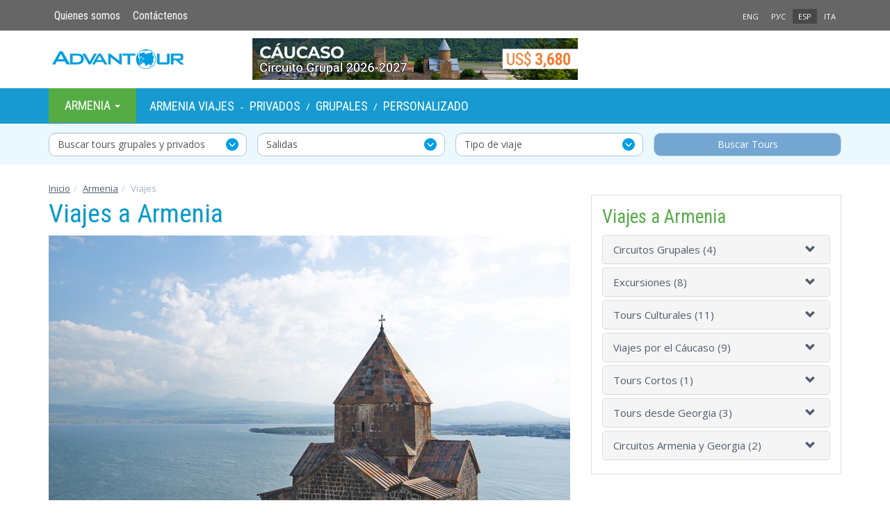

--- FILE ---
content_type: text/html; charset=utf-8
request_url: https://www.advantour.com/es/armenia/viajes.htm
body_size: 66887
content:
<!DOCTYPE html>
<html lang="es">
  <head>
     
    <meta http-equiv="Content-Type" content="text/html; charset=utf-8">
    <title>Viajes a Armenia - Tours Privados, Paquetes y Salidas Grupales</title>

    <meta name="description" content="Hogar de algunas de las iglesias más antiguas del mundo y los más hermosos lagos y montañas del Cáucaso, Armenia es un gran destino vacacional para cualquiera. Advantour cuenta con años de experiencia y contactos en la región que lo hacen ideal para organizar los mejores viajes a Armenia, tanto salidas grupales como tours privados.">
    <meta name="keywords" content="Viajes en Armenia, salidas grupales en Armenia, tours privados en Armenia, Viajes a Armenia 2025, 2026, 2027">
    <meta http-equiv="X-UA-Compatible" content="IE=edge">
    <meta name="viewport" content="width=device-width, initial-scale=1, user-scalable=no"> 
    <link rel='alternate' hreflang='x-default' href='https://www.advantour.com/armenia/tours.htm' />
    <link rel='alternate' hreflang='en' href='https://www.advantour.com/armenia/tours.htm' /><link rel='alternate' hreflang='ru' href='https://www.advantour.com/rus/armenia/tours.htm' /><link rel='alternate' hreflang='es' href='https://www.advantour.com/es/armenia/viajes.htm' /><link rel='alternate' hreflang='it' href='https://www.advantour.com/it/armenia/viaggi.htm' />    
<!-- Open Graph Meta Tags -->
<meta property="og:url" content="https://www.advantour.com/es/armenia/viajes.htm" />
<meta property="og:type" content="website" />
<meta property="og:title" content="Viajes a Armenia - Tours Privados, Paquetes y Salidas Grupales" />
<meta property="og:description" content="Hogar de algunas de las iglesias más antiguas del mundo y los más hermosos lagos y montañas del Cáucaso, Armenia es un gran destino vacacional para cualquiera. Advantour cuenta con años de experiencia y contactos en la región que lo hacen ideal para organizar los mejores viajes a Armenia, tanto salidas grupales como tours privados." />
<meta property="og:image" content="https://www.advantour.com/img/armenia/images/viajes.jpg" />    
    <link href="/css/bootstrap.min.css" rel="stylesheet">
    <link href="/css/custom.css" rel="stylesheet">
    <link href='/css/tours.css' rel='stylesheet'>    <link rel="canonical" href="https://www.advantour.com/es/armenia/viajes.htm" />     

    <!--[if lt IE 9]>
      <script src="https://oss.maxcdn.com/html5shiv/3.7.2/html5shiv.min.js"></script>
      <script src="https://oss.maxcdn.com/respond/1.4.2/respond.min.js"></script>
    <![endif]-->
<!-- Google Tag Manager -->
<script>(function(w,d,s,l,i){w[l]=w[l]||[];w[l].push({'gtm.start':
new Date().getTime(),event:'gtm.js'});var f=d.getElementsByTagName(s)[0],
j=d.createElement(s),dl=l!='dataLayer'?'&l='+l:'';j.async=true;j.src=
'https://www.googletagmanager.com/gtm.js?id='+i+dl;f.parentNode.insertBefore(j,f);
})(window,document,'script','dataLayer','GTM-W2BMSRM');</script>
<!-- End Google Tag Manager -->


  </head>
  <body data-spy="scroll" data-target="#TourMenuSpy" data-offset="80">
<!-- Google Tag Manager (noscript) -->
<noscript><iframe src="https://www.googletagmanager.com/ns.html?id=GTM-W2BMSRM"
height="0" width="0" style="display:none;visibility:hidden"></iframe></noscript>
<!-- End Google Tag Manager (noscript) -->    <div class='top'>
        <div class="container">
            <div class='row'>
    <div class='col-xs-8'>
        <ul class='nav nav-pills top-menu'>            
            <li><a href="/es/sobre.htm">Quienes somos</a></li>
            <li><a href="/es/armenia/contactos.htm">Contáctenos</a></li>
        </ul>
    </div>
    <div class='col-xs-4 lang'>
        <ul class='nav nav-pills pull-right'>
                <li><a href='/armenia/tours.htm' title='Armenia Tours'>ENG</a></li><li><a href='/rus/armenia/tours.htm' title='Туры в Армению'>РУС</a></li><li class='active'><a href='/es/armenia/viajes.htm' title='Viajes a Armenia'>ESP</a></li><li><a href='/it/armenia/viaggi.htm' title="Viaggi in Armenia">ITA</a></li></ul>    </div>
</div>
        </div>
    </div>
<div class="container">
    <header>
        <div class='row'>
    <div class='col-xs-6 col-md-3'>
        <a href="/es/" class='logo'><img src="/images/logo.svg" class='img-responsive' alt="Advantour"></a>
    </div>
    <div class='col-md-6 hidden-xs hidden-sm'>
        <div class='slogan'><a rel='nofollow' href='/ads.php?id=6&db=armen&ln=es' title="Circuito Grupal por el Cáucaso Maravilloso de 16 días - en Español" ><img src='/img/armenia/banners/viaje-grupal-caucaso-esp.jpg' border='0' width='468' alt="Circuito Grupal por el Cáucaso Maravilloso de 16 días - en Español" class='img-responsive' style=''></a></div>
    </div>
    <div class='col-xs-6 col-md-3'>
        <style type='text/css'>
.glyphicon-envelope {position: absolute; right:5px; top:22px; color: #00adee;}
@media (max-width: 400px) {.glyphicon-envelope{top:17px;}}
@media (max-width: 320px) {.glyphicon-envelope{top:12px;}}
</style>         
    </div>
</div>    </header>
</div>

<!-- Top menu -->
<div class='menu-line'>
    <div class="container">
        <nav class="navbar navbar-default menu">
    <div class="container-fluid">
    <div class="navbar-header">
      <button type="button" class="navbar-toggle collapsed" data-toggle="collapse" data-target="#navbar-collapse" aria-expanded="false">
        <span class="sr-only">Toggle navigation</span>
        <span class="icon-bar"></span>
        <span class="icon-bar"></span>
        <span class="icon-bar"></span>
      </button>
      <li class="dropdown visible-xs-block" id='menu-dest'>
            <a class="dropdown-toggle" data-toggle="dropdown" href="#" role="button" aria-haspopup="true" aria-expanded="false">
              Armenia <span class="caret"></span>
            </a>
            <ul class="dropdown-menu">
                <li><a href="/es/ruta-de-la-seda/"><b>Ruta de la Seda</b></a></li>
                <li><a href="/es/asia-central/"><b>Asia Central</b></a></li>                         
                <li><a href="/es/kazajistan/">Kazajistán</a></li>
                <li><a href="/es/kirguistan/">Kirguistán</a></li>
                <li><a href="/es/tayikistan/">Tayikistán</a></li>
                <li><a href="/es/turkmenistan/">Turkmenistán</a></li>
                <li><a href="/es/uzbekistan/">Uzbekistán</a></li>
                <li><a href="/es/caucaso/"><b>Cáucaso</b></a></li>
                <li><a href="/es/armenia/">Armenia</a></li>
                <li><a href="/es/azerbaiyan/">Azerbaiyán</a></li>
                <li><a href="/es/georgia/">Georgia</a></li>
                <li role="separator" class="divider"></li>
                <li><a href="/es/china/">China</a></li>
                <li><a href="/es/rusia/">Rusia</a></li>
                <li><a href="/es/turquia/">Turquía</a></li>
                <li><a href="/es/japon/">Japón</a></li>
            </ul>
        </li>
    </div>
 
    <div class="collapse navbar-collapse" id="navbar-collapse"> 
    <ul class="nav navbar-nav">
        <li class="dropdown hovermenu hidden-xs" id='menu-dest'>
            <a class="dropdown-toggle parent" data-toggle="dropdown" href="/es/armenia/" role="button" aria-haspopup="true" aria-expanded="false">
              Armenia <span class="caret"></span>
            </a>
            <ul class="dropdown-menu">
                <li><a href="/es/ruta-de-la-seda/"><b>Ruta de la Seda</b></a></li>
                <li><a href="/es/asia-central/"><b>Asia Central</b></a></li>                         
                <li><a href="/es/kazajistan/">Kazajistán</a></li>
                <li><a href="/es/kirguistan/">Kirguistán</a></li>
                <li><a href="/es/tayikistan/">Tayikistán</a></li>
                <li><a href="/es/turkmenistan/">Turkmenistán</a></li>
                <li><a href="/es/uzbekistan/">Uzbekistán</a></li>
                <li><a href="/es/caucaso/"><b>Cáucaso</b></a></li>
                <li><a href="/es/armenia/">Armenia</a></li>
                <li><a href="/es/azerbaiyan/">Azerbaiyán</a></li>
                <li><a href="/es/georgia/">Georgia</a></li>
                <li role="separator" class="divider"></li>
                <li><a href="/es/china/">China</a></li>
                <li><a href="/es/rusia/">Rusia</a></li>
                <li><a href="/es/turquia/">Turquía</a></li>
                <li><a href="/es/japon/">Japón</a></li>
            </ul>
        </li>

        <!-- Top menu -->
                <div class="navbar-text" style="color: #fff;">
            <a href="/es/armenia/viajes.htm" title="Armenia Viajes">Armenia Viajes</a> -
            <a href="/es/armenia/viajes/viajes-privados.htm" title="Viajes Privados a Armenia">Privados</a> /
                        <a href="/es/armenia/viajes/circuitos-grupales.htm" title="Circuitos Grupales por Armenia">Grupales</a> /
                        <a href="/es/armenia/viajes/tours-a-medida.htm" title="Tours a Medida por Armenia">Personalizado</a>
                    </div>
            </ul>
    </div><!-- /.navbar-collapse -->
  </div><!-- /.container-fluid -->
</nav>    </div>
</div>
    <style type="text/css">.search-form{padding:12px 0;margin:-1.3% auto 20px;background:#EBF9FF;color:#000}.search-form .form-control{appearance:none;-webkit-appearance:none;-moz-appearance:none;height: 34px;border:1px #B2C8D1 solid;border-radius:10px;padding:0 12px;margin-bottom:0}.form-control-wrapper{position:relative;width:100%;}.form-control-wrapper::after{content:url("/images/forward.svg");position:absolute;right:12px;top:8px;pointer-events:none;z-index:8}.dropdown-toggle.form-control{text-align:left;white-space:nowrap;overflow:hidden;text-overflow: ellipsis;}.checkbox-grid{display:grid;grid-template-columns:auto auto;padding:12px 10px;column-gap:12px}.custom-checkbox{display:block;position:relative;padding:0;padding-left:30px;margin-bottom:12px;cursor:pointer;user-select:none;color:#424242}.custom-checkbox input{position:absolute;opacity:0;cursor:pointer}.checkmark{position:absolute;top:0;left:0;height:24px;width:24px;background-color:#fff0;border:1.5px solid #B2C8D1;border-radius:4px;opacity:100%}.custom-checkbox:hover input~.checkmark{background-color:#fff}.custom-checkbox input:checked~.checkmark{background-color:#fff;border-color:#B2C8D1}.checkmark:after{content:"";position:absolute;display:none}.custom-checkbox input:checked~.checkmark:after{display:block}.custom-checkbox .checkmark:after{left:35%;top:2%;width:8px;height:18px;border:solid #00adee;border-width:0 3px 3px 0;transform:rotate(45deg)}
    .month-checkboxes{
        display: none;
    }
    .search-text{
        margin: 12px 10px 5px;
        font-weight: 600;
        display: none;
    }
    @media (max-width: 768px) {
        .search-form{padding:8px 0;margin: 0 auto;} .menu-line{margin-bottom: 0;}.form-control{font-size:15px;}.form-control-wrapper.dropdown .form-control.btn{margin: 10px auto 20px;width: 90%;}
        .search-form .col-sm-3:first-child{padding: 0;}
        .month-checkboxes {
            display: grid;
            grid-template-columns: repeat(auto-fill, minmax(70px, 1fr));
            gap: 6px;
        }
        .search-text{
            display: block;
        }
    }
</style>

<!-- search form -->
<section class="search-form">
    <div class="container">
        <form action="/es/buscar.htm" method="post" id="mainFilterForm">
                <div class="col-sm-3" style="padding: 0;">
                    <div class="form-control-wrapper dropdown">
                        <button class="dropdown-toggle form-control" type="button" id="dropdownMenu1" data-toggle="dropdown" aria-haspopup="true" aria-expanded="false">
                            Buscar tours grupales y privados
                        </button>
                        <div class="dropdown-menu" aria-labelledby="dropdownMenu1">
                            <h5 class="search-text">Destinos</h5>
                            <div class="checkbox-grid">
                                <div>
                                    <label class="custom-checkbox"><input type="checkbox" name="destination" onchange="return checkDis()" value="Central-asia"><b>Asia Central</b><span class="checkmark"></span></label>
                                    <label class="custom-checkbox"><input type="checkbox" name="destination" onchange="return checkDis()" value="Uzbekistan">Uzbekistán<span class="checkmark"></span></label>
                                    <label class="custom-checkbox"><input type="checkbox" name="destination" onchange="return checkDis()" value="Kazakhstan">Kazajistán<span class="checkmark"></span></label>
                                    <label class="custom-checkbox"><input type="checkbox" name="destination" onchange="return checkDis()" value="Kyrgyzstan">Kirguistán<span class="checkmark"></span></label>
                                    <label class="custom-checkbox"><input type="checkbox" name="destination" onchange="return checkDis()" value="Turkmenistan">Turkmenistán<span class="checkmark"></span></label>
                                    <label class="custom-checkbox"><input type="checkbox" name="destination" onchange="return checkDis()" value="Tajikistan">Tayikistán<span class="checkmark"></span></label>
                                </div>
                                <div>
                                    <label class="custom-checkbox"><input type="checkbox" name="destination" onchange="return checkDis()" value="Silkroad"><b>Ruta&nbsp;de&nbsp;la&nbsp;Seda</b><span class="checkmark"></span></label>
                                    <label class="custom-checkbox"><input type="checkbox" name="destination" onchange="return checkDis()" value="China">China<span class="checkmark"></span></label>
                                    <label class="custom-checkbox"><input type="checkbox" name="destination" onchange="return checkDis()" value="Caucasus"><b>Cáucaso</b><span class="checkmark"></span></label>
                                    <label class="custom-checkbox"><input type="checkbox" name="destination" onchange="return checkDis()" value="Georgia">Georgia<span class="checkmark"></span></label>
                                    <label class="custom-checkbox"><input type="checkbox" name="destination" onchange="return checkDis()" value="Azerbaijan">Azerbaiyán<span class="checkmark"></span></label>
                                    <label class="custom-checkbox"><input type="checkbox" name="destination" onchange="return checkDis()" value="Armenia">Armenia<span class="checkmark"></span></label>
                                </div>
                                <input type="hidden" id="destinationInput" name="destination" value="">
                            </div>
                            <h5 class="search-text">Fechas de viaje</h5>
                            <div class="month-checkboxes checkbox-grid">
                                <label class="custom-checkbox"><input type="checkbox" name="month" onchange="return checkDis()" value="1">Ene <span class="checkmark"></span></label>
                                <label class="custom-checkbox"><input type="checkbox" name="month" onchange="return checkDis()" value="2">Feb <span class="checkmark"></span></label>
                                <label class="custom-checkbox"><input type="checkbox" name="month" onchange="return checkDis()" value="3">Mar <span class="checkmark"></span></label>
                                <label class="custom-checkbox"><input type="checkbox" name="month" onchange="return checkDis()" value="4">Abr <span class="checkmark"></span></label>
                                <label class="custom-checkbox"><input type="checkbox" name="month" onchange="return checkDis()" value="5">May <span class="checkmark"></span></label>
                                <label class="custom-checkbox"><input type="checkbox" name="month" onchange="return checkDis()" value="6">Jun <span class="checkmark"></span></label>
                                <label class="custom-checkbox"><input type="checkbox" name="month" onchange="return checkDis()" value="7">Jul <span class="checkmark"></span></label>
                                <label class="custom-checkbox"><input type="checkbox" name="month" onchange="return checkDis()" value="8">Ago <span class="checkmark"></span></label>
                                <label class="custom-checkbox"><input type="checkbox" name="month" onchange="return checkDis()" value="9">Sep <span class="checkmark"></span></label>
                                <label class="custom-checkbox"><input type="checkbox" name="month" onchange="return checkDis()" value="10">Oct <span class="checkmark"></span></label>
                                <label class="custom-checkbox"><input type="checkbox" name="month" onchange="return checkDis()" value="11">Nov <span class="checkmark"></span></label>
                                <label class="custom-checkbox"><input type="checkbox" name="month" onchange="return checkDis()" value="12">Dic <span class="checkmark"></span></label>
                                <input type="hidden" name="departure" id="monthsInput" value="">
                            </div>
                            <button type="submit" id="search-tour-btn" class="form-control btn btn-primary search-tour-btn visible-xs" disabled="disabled">Buscar Tours</button>
                        </div>
                    </div>
                </div>
                <div class="col-sm-3 hidden-xs" style="padding-right: 0;">
                    <div class="form-control-wrapper">
                        <select class="form-control" id="minDuration" name="departure">
                            <option value="" selected disabled>Salidas</option>
                            <option value='1'>Enero 2026</option><option value='2'>Febrero 2026</option><option value='3'>Marzo 2026</option><option value='4'>Abril 2026</option><option value='5'>Mayo 2026</option><option value='6'>Junio 2026</option><option value='7'>Julio 2026</option><option value='8'>Agosto 2026</option><option value='9'>Septiembre 2026</option><option value='10'>Octubre 2026</option><option value='11'>Noviembre 2026</option><option value='12'>Diciembre 2026</option>                        </select>
                    </div>
                </div>
                <div class="col-sm-3 hidden-xs" style="padding-right: 0;">
                    <div class="form-control-wrapper">
                        <select class="form-control" id="tourName" name="type">
                            <option value="" selected disabled>Tipo de viaje</option>
                            <option value="0">Todos los tours</option>
                            <option value="group">Paquetes Grupales</option>
                            <option value="private">Viajes Privados</option>
                        </select>
                    </div>
                </div>
                <div class="col-sm-3" style="padding-right: 0;">
                    <button type="submit" id="search-tour-btn" class="form-control btn btn-primary search-tour-btn hidden-xs" disabled="disabled">Buscar Tours</button>
                </div>
            <div class="clearfix"></div>
        </form>
    </div>
</section>
<script type="application/javascript">
    document.querySelectorAll('.month-checkbox input').forEach(checkbox => {
        checkbox.addEventListener('change', () => {
            const selectedMonths = Array.from(document.querySelectorAll('.month-checkbox input:checked'))
                .map(input => input.value);
            document.getElementById('selectedMonthsInput').value = selectedMonths.join(',');
        });
    });

    function checkDis() {
        const selectedDestinations = Array.from(document.querySelectorAll('input[name="destination"]:checked')).map(input => input.value);
        document.getElementById("destinationInput").value = selectedDestinations.join(',');
        const selectedMonths = Array.from(document.querySelectorAll('input[name="month"]:checked')).map(input => input.value);
        document.getElementById("monthsInput").value = selectedMonths.join(',');

        if (document.getElementById("destinationInput").value !== "") {
            $(".search-tour-btn").prop("disabled", false);
        } else {
            $(".search-tour-btn").prop("disabled", true);
        }
        const dropdownToggle = document.querySelector(".dropdown-toggle.form-control");
        const selectedDestContent = Array.from(document.querySelectorAll('input[name="destination"]:checked')).map(input => input.parentElement.textContent.trim());
        if (selectedDestinations.length > 0) {
            dropdownToggle.textContent = selectedDestContent.join(', ');
        } else {
            dropdownToggle.textContent = "Search group and private tours";
        }
    }

    document.querySelector('.form-control-wrapper .dropdown-menu').addEventListener('click', (event) => {
        event.stopPropagation();
    });

    function updateCheckboxGridWidth() {
        const dropdownToggle = document.querySelector('.dropdown-toggle.form-control');
        const checkboxGrid = document.querySelector('.checkbox-grid');

        if (window.innerWidth < 768 && dropdownToggle && checkboxGrid) {
            const dropdownWidth = dropdownToggle.offsetWidth;
            checkboxGrid.style.width = `${dropdownWidth}px`;
        } else if (checkboxGrid) {
            checkboxGrid.style.width = '';
        }
    }
    window.addEventListener('load', updateCheckboxGridWidth);
    window.addEventListener('resize', updateCheckboxGridWidth);
</script>   <div class="container" >
        <!-- Content and right block (banner) -->
        <div class="row">
            <ol class="breadcrumb">   
<li><a href='/es/'>Inicio</a></li><li><a href='/es/armenia/' title='Viajar a Armenia'>Armenia</a></li><li class='active'>Viajes</li></ol>            
                        <section class="col-md-8"> 
                 <article><h1>Viajes a Armenia</h1><img src='/img/armenia/images/viajes.jpg' alt="Viajes a Armenia" title="Viajes a Armenia" style='margin:10px 0;' class='img-responsive'></article><style type='text/css'>
.nav-tabs > li.active  > a {border-top:2px solid #8ccce7 !important;}
.nav-tabs > li > a {margin-right:0;}
ul.tour-pills,.tour-pills>li {border:1px solid #ededed;}
.tour-pills>li>a {font-family:'Roboto Condensed'; font-weight:bold; padding:10px 0; text-transform: uppercase;}
.tour-pills>li>a:hover {background:none;}
.tour-pills>li.active>a {color:#4f5d6e; background: none;}
.tour-pills>li+li {margin-left:0 !important;}
</style><script type='text/javascript'> 
    function coltourdays(s){                
    var objectID=$(s).attr('href');                
    if($(objectID).hasClass('in')) $(objectID).collapse('hide');
    else $(objectID).collapse('show');
    return false;    
    }  
    function expandAll(s){                        
        $('a[data-toggle="coltourdays"]').each(function(){
            var objectID=$(this).attr('href');
            if($(objectID).hasClass('in')===false)
            {
                 $(objectID).collapse('show');
            }
        });
        return false;
    }    
    function collapseAll(s){                        
        $('a[data-toggle="coltourdays"]').each(function(){
            var objectID=$(this).attr('href');
            $(objectID).collapse('hide');
        });
        return false;
    }                    
</script><style type='text/css'>
div.tour-list > a > img {width: 25%; margin-top:5px; margin-right:20px;} 
div.tour-list > div > p {margin:7px;}
@media (max-width: 500px) {
.tour-list > a > img {width:35% !important; margin-top:10px;}
.tour-list > div > table {width:100%;}
}
</style>
<div class='row'>
            <div class='col-xs-12' style='margin-top: 10px;'><div class='tour-short'>
                <h3><a href='/es/armenia/viajes/circuitos-grupales.htm'>Circuitos por Armenia - Paquetes Grupales</a></h3>
                <div style='margin: 15px 0; '>
                    <div class='col-sm-4' style='padding-left: 0;'>
                        <img src='/img/armenia/tours/armenia-group-tour.jpg' alt='Circuito Grupal por Armenia 2026–2027 - en Español' class='img-responsive'>
                    </div>
                    <div class='col-sm-8' style='padding:0 10px 0 0;'>
                        <p><a href='/es/armenia/viajes/armenia-circuito-grupal.htm' title='Circuito Grupal por Armenia 2026–2027 - en Español' style='font: 1.5em "Roboto Condensed";'>Circuito Grupal por Armenia 2026–2027 - en Español</a></p>
                        <p>El tour en grupo reducido de 5 días por Armenia te permitirá descubrir el primer país del mundo en adoptar el cristianismo, con una cultura profundamente entrelazada con la religión. Explora esta tierra de bellezas inolvidables junto a personas afines de todo el mundo.</p>
                        <p>Ereván, Hayravank, Noratus, Sevanavank, Etchmiadzin, Khor Virap, Cueva de Areni, Noravank, Garni, Geghard</p>
                        <p><a href='/es/armenia/viajes/armenia-circuito-grupal.htm' class='btn btn-success pull-right' style='margin-top: 5px;'>Detalles</a><b>5 Días</b> | <b>Primavera, verano, otoño</b><br>
                         desde <b style='color: #fe792a;'>US$ <b>890</b></b> / persona</p>
                    </div>
                <div class='clearfix'></div>
                </div>
            
                <div style='margin: 15px 0; '>
                    <div class='col-sm-4' style='padding-left: 0;'>
                        <img src='/img/armenia/tours/semana-santa-en-armenia-y-georgia.jpg' alt='Maravillosa Semana Santa en Armenia y Georgia 2026 - en Español' class='img-responsive'>
                    </div>
                    <div class='col-sm-8' style='padding:0 10px 0 0;'>
                        <p><a href='/es/caucaso/viajes/semana-santa-en-armenia-y-georgia.htm' title='Maravillosa Semana Santa en Armenia y Georgia 2026 - en Español' style='font: 1.5em "Roboto Condensed";'>Maravillosa Semana Santa en Armenia y Georgia 2026 - en Español</a></p>
                        <p>Nuestro circuito grupal de Semana Santa por Armenia y Georgia lo llevará a visitar el primer país en adoptar la cristiandad y conocer estos maravillosos países del Cáucaso con guía en español y grupo reducido.</p>
                        <p>Armenia, Georgia</p>
                        <p><a href='/es/caucaso/viajes/semana-santa-en-armenia-y-georgia.htm' class='btn btn-success pull-right' style='margin-top: 5px;'>Detalles</a><b>8 Días</b> | <b>Primavera</b><br>
                          <b style='color: #fe792a;'>US$ <b>1,195</b></b> / persona</p>
                    </div>
                <div class='clearfix'></div>
                </div>
            </div>
            </div><div class='pull-right' style='margin-right: 15px;'><a style='font:normal 17px "Roboto Condensed"' href='/es/armenia/viajes/circuitos-grupales.htm' >Todos Circuitos Grupales (4)</a></div>
            <div class='col-xs-12' style='margin-top: 10px;'><div class='tour-short'>
                <h3><a href='/es/armenia/viajes/excursiones.htm'>Excursiones en Armenia</a></h3>
                <div style='margin: 15px 0; '>
                    <div class='col-sm-4' style='padding-left: 0;'>
                        <img src='/img/armenia/tours/day-tour-1.jpg' alt='Excursión a Khor Virap, Noravank y Areni' class='img-responsive'>
                    </div>
                    <div class='col-sm-8' style='padding:0 10px 0 0;'>
                        <p><a href='/es/armenia/viajes/excursion.htm' title='Excursión a Khor Virap, Noravank y Areni' style='font: 1.5em "Roboto Condensed";'>Excursión a Khor Virap, Noravank y Areni de un día</a></p>
                        <p>Disfrute de un inolvidable excursión en Armenia, donde explorará los templos antiguos del sudeste, y disfrutará de manantiales geotermales y vino armenio.</p>
                        <p>Khor-Virap, Noravank, Areni</p>
                        <p><a href='/es/armenia/viajes/excursion.htm' class='btn btn-success pull-right' style='margin-top: 5px;'>Detalles</a><b>1 Día</b> | <b>Todo el año</b><br>
                         desde <b style='color: #fe792a;'>US$ <b>110</b></b> / persona</p>
                    </div>
                <div class='clearfix'></div>
                </div>
            
                <div style='margin: 15px 0; '>
                    <div class='col-sm-4' style='padding-left: 0;'>
                        <img src='/img/armenia/tours/day-tour-2.jpg' alt='Excursión a Oshakan, Amberd, Karmravor, Saghmosavank' class='img-responsive'>
                    </div>
                    <div class='col-sm-8' style='padding:0 10px 0 0;'>
                        <p><a href='/es/armenia/viajes/excursion-oshakan-ambered-karmravor-saghmosavank.htm' title='Excursión a Oshakan, Amberd, Karmravor, Saghmosavank' style='font: 1.5em "Roboto Condensed";'>Excursión a Oshakan, Amberd, Karmravor, Saghmosavank de un día</a></p>
                        <p>La excursión a Oshakan, Amberd, Karmravor, Saghmosavank, es perfecta para aquellos que desean ver los antiguos monumentos de Armenia esparcidos en el noroeste del país.</p>
                        <p>Saghmosavank, Amberd, Karmravor, Oshakan</p>
                        <p><a href='/es/armenia/viajes/excursion-oshakan-ambered-karmravor-saghmosavank.htm' class='btn btn-success pull-right' style='margin-top: 5px;'>Detalles</a><b>1 Día</b> | <b>Todo el año</b><br>
                         desde <b style='color: #fe792a;'>US$ <b>105</b></b> / persona</p>
                    </div>
                <div class='clearfix'></div>
                </div>
            </div>
            </div><div class='pull-right' style='margin-right: 15px;'><a style='font:normal 17px "Roboto Condensed"' href='/es/armenia/viajes/excursiones.htm' >Todos Excursiones (8)</a></div>
            <div class='col-xs-12' style='margin-top: 10px;'><div class='tour-short'>
                <h3><a href='/es/armenia/viajes/cultural.htm'>Tours Culturales en Armenia</a></h3>
                <div style='margin: 15px 0; '>
                    <div class='col-sm-4' style='padding-left: 0;'>
                        <img src='/img/armenia/tours/yerevan-and-vicinities-tour-esp.jpg' alt='Ereván y sus vecindades - en Español' class='img-responsive'>
                    </div>
                    <div class='col-sm-8' style='padding:0 10px 0 0;'>
                        <p><a href='/es/armenia/viajes/erevan-y-vecindades.htm' title='Ereván y sus vecindades - en Español' style='font: 1.5em "Roboto Condensed";'>Ereván y sus vecindades en tres días - en Español</a></p>
                        <p>Ereván y sus vecindades en tres días, le ofrece un viaje mágico a través de los templos paganos de la antigüedad, el monasterio medieval de Geghard y Echmiadzín, la primera catedral cristiana ortodoxa del mundo.</p>
                        <p>Ereván, Garni, Geghard, Echmiadzín</p>
                        <p><a href='/es/armenia/viajes/erevan-y-vecindades.htm' class='btn btn-success pull-right' style='margin-top: 5px;'>Detalles</a><b>3 Días</b> | <b>Todo el año</b><br>
                         desde <b style='color: #fe792a;'>US$ <b>375</b></b> / persona</p>
                    </div>
                <div class='clearfix'></div>
                </div>
            
                <div style='margin: 15px 0; '>
                    <div class='col-sm-4' style='padding-left: 0;'>
                        <img src='/img/armenia/tours/armenia-tour-1-esp.jpg' alt='Tour en Armenia: Explore el País de los Templos más Antiguos - en Español' class='img-responsive'>
                    </div>
                    <div class='col-sm-8' style='padding:0 10px 0 0;'>
                        <p><a href='/es/armenia/viajes/armenia-tour-1.htm' title='Tour en Armenia: Explore el País de los Templos más Antiguos - en Español' style='font: 1.5em "Roboto Condensed";'>Esenciales de Armenia en 4 Días de Viaje - en Español</a></p>
                        <p>Realice un viaje y tour al país de los templos más antiguos con este tour en Armenia. Visitará Ereván, Garni, Geghard, Echmiadzin, Khor Virap, Areni, Monasterio de Noravank. Encuentre los detalles del itinerario y sus fotos y reserve esta experiencia única.</p>
                        <p>Ereván, Garni, Geghard, Echmiadzin, Khor Virap, Areni, Monasterio de Noravank</p>
                        <p><a href='/es/armenia/viajes/armenia-tour-1.htm' class='btn btn-success pull-right' style='margin-top: 5px;'>Detalles</a><b>4 Días</b> | <b>Todo el año</b><br>
                         desde <b style='color: #fe792a;'>US$ <b>570</b></b> / persona</p>
                    </div>
                <div class='clearfix'></div>
                </div>
            </div>
            </div><div class='pull-right' style='margin-right: 15px;'><a style='font:normal 17px "Roboto Condensed"' href='/es/armenia/viajes/cultural.htm' >Todos Tours Culturales (11)</a></div>
            <div class='col-xs-12' style='margin-top: 10px;'><div class='tour-short'>
                <h3><a href='/es/armenia/viajes/paises-combinados.htm'>Viajes por el Cáucaso</a></h3>
                <div style='margin: 15px 0; '>
                    <div class='col-sm-4' style='padding-left: 0;'>
                        <img src='/img/armenia/tours/azerbaijan-georgia-armenia-2-week-itinerary.jpg' alt='Tour Azerbaiyán, Georgia y Armenia' class='img-responsive'>
                    </div>
                    <div class='col-sm-8' style='padding:0 10px 0 0;'>
                        <p><a href='/es/caucaso/viajes/azerbaiyan-georgia-armenia-dos-semanas.htm' title='Tour Azerbaiyán, Georgia y Armenia' style='font: 1.5em "Roboto Condensed";'>Tour Azerbaiyán, Georgia y Armenia de 15 días</a></p>
                        <p>Con nuestro Tour Azerbaiyán, Georgia y Armenia descubra los principales sitios históricos y atracciones del Sur del Cáucaso mientras experimenta su legendaria hospitalidad y cultura. Nuestro tour de dos semanas los llevará desde elevadas montañas hasta interminables viñedos, desde antiguos monasterios hasta la arquitectura soviética y desde los pueblos tradicionales hasta las vibrantes ciudades modernas.</p>
                        <p>Azerbaiyán, Georgia, Armenia</p>
                        <p><a href='/es/caucaso/viajes/azerbaiyan-georgia-armenia-dos-semanas.htm' class='btn btn-success pull-right' style='margin-top: 5px;'>Detalles</a><b>15 Días</b> | <b>Todo el año</b><br>
                         </p>
                    </div>
                <div class='clearfix'></div>
                </div>
            
                <div style='margin: 15px 0; '>
                    <div class='col-sm-4' style='padding-left: 0;'>
                        <img src='/img/armenia/tours/caucasus-capitals-tour.jpg' alt='Tour Capitales del Cáucaso' class='img-responsive'>
                    </div>
                    <div class='col-sm-8' style='padding:0 10px 0 0;'>
                        <p><a href='/es/caucaso/viajes/capitals-del-caucaso.htm' title='Tour Capitales del Cáucaso' style='font: 1.5em "Roboto Condensed";'>Tour Capitales del Cáucaso de 5 días</a></p>
                        <p>Si solo dispone de pocos días, pero quiere explorar el hospitalario Cáucaso lo mejor posible, revise nuestro tour de 5 días por Azerbaiyán, Georgia y Armenia. Nuestro tour Capitales del Cáucaso le mostrará Bakú, Tiflis y Ereván y sus vecindades.</p>
                        <p>Azerbaiyán, Georgia, Armenia</p>
                        <p><a href='/es/caucaso/viajes/capitals-del-caucaso.htm' class='btn btn-success pull-right' style='margin-top: 5px;'>Detalles</a><b>5 Días</b> | <b>Todo el año</b><br>
                         </p>
                    </div>
                <div class='clearfix'></div>
                </div>
            </div>
            </div><div class='pull-right' style='margin-right: 15px;'><a style='font:normal 17px "Roboto Condensed"' href='/es/armenia/viajes/paises-combinados.htm' >Todos Viajes por el Cáucaso (9)</a></div>
            <div class='col-xs-12' style='margin-top: 10px;'><div class='tour-short'>
                <h3><a href='/es/armenia/viajes/cortos.htm'>Tours Cortos en Armenia</a></h3>
                <div style='margin: 15px 0; '>
                    <div class='col-sm-4' style='padding-left: 0;'>
                        <img src='/img/armenia/tours/tatev-monastery-esp.jpg' alt='Tour al Monasterio Tatev - en Español' class='img-responsive'>
                    </div>
                    <div class='col-sm-8' style='padding:0 10px 0 0;'>
                        <p><a href='/es/armenia/viajes/monasterio-tatev.htm' title='Tour al Monasterio Tatev - en Español' style='font: 1.5em "Roboto Condensed";'>Tour de 2 días al Monasterio Tatev - en Español</a></p>
                        <p>Tome nuestro fascinante tour corto al Monasterio Tatev y vea en tan solo dos días uno de los complejos monásticos más hermosos de Armenia, el cual solía ser el centro intelectual del país.</p>
                        <p>Monasterio Khor Virap, Pueblo Areni, Pueblo Khndzoresk, Goris, Monasterio Tatev, Monasterio Noravank</p>
                        <p><a href='/es/armenia/viajes/monasterio-tatev.htm' class='btn btn-success pull-right' style='margin-top: 5px;'>Detalles</a><b>2 Días</b> | <b>Todo el año</b><br>
                         desde <b style='color: #fe792a;'>US$ <b>445</b></b> / persona</p>
                    </div>
                <div class='clearfix'></div>
                </div>
            </div>
            </div><div class='pull-right' style='margin-right: 15px;'><a style='font:normal 17px "Roboto Condensed"' href='/es/armenia/viajes/cortos.htm' >Todos Tours Cortos (1)</a></div>
            <div class='col-xs-12' style='margin-top: 10px;'><div class='tour-short'>
                <h3><a href='/es/armenia/viajes/tours-desde-georgia.htm'>Tours a Armenia desde Georgia</a></h3>
                <div style='margin: 15px 0; '>
                    <div class='col-sm-4' style='padding-left: 0;'>
                        <img src='/img/armenia/tours/armenia-tour-4.jpg' alt='Tour Armenia desde Georgia' class='img-responsive'>
                    </div>
                    <div class='col-sm-8' style='padding:0 10px 0 0;'>
                        <p><a href='/es/armenia/viajes/armenia-desde-georgia.htm' title='Tour Armenia desde Georgia' style='font: 1.5em "Roboto Condensed";'>Tour Armenia desde Georgia de 5 días</a></p>
                        <p>Nuestro Tour Armenia desde Georgia comienza con una visita a la región de Lori, visitando el Monasterio Haghpat, para luego continuar visitando el hermoso Lago Sevan, el Monasterio Sevanvank, Noraduz, y la ciudad capital de Ereván junto con los antiguos monasterios que la rodean.</p>
                        <p>Ereván, Lago Seván, Haghartsin, Sevanavank, Noraduz, Garni, Geghard, Echmiadzin, Khor Virap, pueblo Areni</p>
                        <p><a href='/es/armenia/viajes/armenia-desde-georgia.htm' class='btn btn-success pull-right' style='margin-top: 5px;'>Detalles</a><b>5 Días</b> | <b>Todo el año</b><br>
                         desde <b style='color: #fe792a;'>US$ <b>825</b></b> / persona</p>
                    </div>
                <div class='clearfix'></div>
                </div>
            
                <div style='margin: 15px 0; '>
                    <div class='col-sm-4' style='padding-left: 0;'>
                        <img src='/img/armenia/tours/armenia-tour-from-tbilisi.jpg' alt='Tour a Armenia desde Tiflis' class='img-responsive'>
                    </div>
                    <div class='col-sm-8' style='padding:0 10px 0 0;'>
                        <p><a href='/es/armenia/viajes/armenia-desde-tiflis.htm' title='Tour a Armenia desde Tiflis' style='font: 1.5em "Roboto Condensed";'>Tour de 3 días a Armenia desde Tiflis</a></p>
                        <p>Una excursión de 3 días desde Tiflis al corazón de Armenia le permitirá explorar antiguos monasterios, contemplar impresionantes paisajes de montaña y sentir el ritmo urbano de la romántica y bella Ereván.</p>
                        <p>Haghpat, Lago Seván, Sevanavank, Khor Virap, Noravank, Areni, Garni, Geghard</p>
                        <p><a href='/es/armenia/viajes/armenia-desde-tiflis.htm' class='btn btn-success pull-right' style='margin-top: 5px;'>Detalles</a><b>3 Días</b> | <b>Todo el año</b><br>
                         desde <b style='color: #fe792a;'>US$ <b>495</b></b> / persona</p>
                    </div>
                <div class='clearfix'></div>
                </div>
            </div>
            </div><div class='pull-right' style='margin-right: 15px;'><a style='font:normal 17px "Roboto Condensed"' href='/es/armenia/viajes/tours-desde-georgia.htm' >Todos Tours desde Georgia (3)</a></div>
            <div class='col-xs-12' style='margin-top: 10px;'><div class='tour-short'>
                <h3><a href='/es/armenia/viajes/armenia-georgia.htm'>Circuitos Combinados Armenia y Georgia</a></h3>
                <div style='margin: 15px 0; '>
                    <div class='col-sm-4' style='padding-left: 0;'>
                        <img src='/img/armenia/tours/armenia-georgia.jpg' alt='Tour Templos del Cáucaso' class='img-responsive'>
                    </div>
                    <div class='col-sm-8' style='padding:0 10px 0 0;'>
                        <p><a href='/es/caucaso/viajes/armenia-georgia.htm' title='Tour Templos del Cáucaso' style='font: 1.5em "Roboto Condensed";'>Tour Templos del Cáucaso de 9 días</a></p>
                        <p>Con nuestro Tour Templos del Cáucaso, realice un fascinante viaje por Armenia y Georgia, explorando su rica arquitectura, sus iglesias, monasterios y catedrales que cubren miles de años de historia.</p>
                        <p>Armenia, Georgia</p>
                        <p><a href='/es/caucaso/viajes/armenia-georgia.htm' class='btn btn-success pull-right' style='margin-top: 5px;'>Detalles</a><b>9 Días</b> | <b>Primavera, verano, otoño</b><br>
                         </p>
                    </div>
                <div class='clearfix'></div>
                </div>
            
                <div style='margin: 15px 0; '>
                    <div class='col-sm-4' style='padding-left: 0;'>
                        <img src='/img/armenia/tours/caucasus-tour-2.jpg' alt='Cáucaso Sagrado: Georgia y Armenia' class='img-responsive'>
                    </div>
                    <div class='col-sm-8' style='padding:0 10px 0 0;'>
                        <p><a href='/es/caucaso/viajes/caucasos-tour-2.htm' title='Cáucaso Sagrado: Georgia y Armenia' style='font: 1.5em "Roboto Condensed";'>Cáucaso Sagrado: Georgia y Armenia de 8 días</a></p>
                        <p>Recorra lo mejor del Cáucaso con nuestro viaje de ocho días por la hospitalaria Georgia y la histórica, pero moderna Armenia. Viajar a través de los dos países cristianos ortodoxos más antiguos del mundo abrirá un universo de experiencias completamente nuevo en el hermoso Cáucaso.</p>
                        <p>Georgia, Armenia</p>
                        <p><a href='/es/caucaso/viajes/caucasos-tour-2.htm' class='btn btn-success pull-right' style='margin-top: 5px;'>Detalles</a><b>8 Días</b> | <b>Primavera, verano, otoño</b><br>
                         </p>
                    </div>
                <div class='clearfix'></div>
                </div>
            </div>
            </div><div class='pull-right' style='margin-right: 15px;'><a style='font:normal 17px "Roboto Condensed"' href='/es/armenia/viajes/armenia-georgia.htm' >Todos Circuitos Armenia y Georgia (2)</a></div></div><div class="clearfix"></div>
<h2>Tours Privados, paquetes y salidas grupales en Armenia</h2>

<p>Existen pocos lugares en el mundo como Armenia, con su rica historia y su hermosa naturaleza. Vale la pena tomar tiempo para explorar este rinc&oacute;n del C&aacute;ucaso, con sus antiguas iglesias (Armenia es el pa&iacute;s cristiano m&aacute;s antiguo del mundo), sus serenos lagos y sus intrigantes ciudades. Reserve el mejor circuito de Armenia para ver todo utilizando nuestros contactos y conocimientos y nos aseguraremos de que su viaje sea de lo mejor.</p>

<p>Comience con viajes a Armenia&nbsp;de un d&iacute;a tanto en la ciudad capital, Erev&aacute;n, como en otros destinos cercanos o ad&eacute;ntrese m&aacute;s lejos con viajes m&aacute;s largos para ver otros atractivos. Dir&iacute;jase a las monta&ntilde;as, ideales para un viaje de invierno, o visite los lugares culturales destacados (como monasterios y castillos) que hacen famoso a Armenia. Tambi&eacute;n puede optar por combinar un tour en Armenia con una visita a Azerbaiy&aacute;n y Georgia y hacer su viajes por el C&aacute;ucaso extra especial.</p>

<p>Con Advantour de su lado, usted se asegurar&aacute; de tener el mejor circuito de Armenia posible. Contamos con a&ntilde;os de experiencia trabajando con Armenia y trabajamos con los mejores gu&iacute;as, hoteles y restaurantes, adem&aacute;s de cantidades de viajeros felices que siguen contratando nuestros servicios una y otra vez. Sin importar sus razones o intereses para viajar a Armenia, Advantour ofrece salidas grupales o la posibilidad de armar un circuito privado que se ajuste a sus necesidades.</p>            </section>
            
                        <aside class="col-md-4">
                <div class=''>
                    <div class='col-sm-6 col-md-12 border'>
    <h2>Viajes a Armenia</h2>
    <div class="panel-group" id="accordion" role="tablist" aria-multiselectable="true">

    <div class='panel panel-default'>
    <div class='panel-heading' role='tab' id='heading5'>
        <a href='/es/armenia/viajes/circuitos-grupales.htm' title='Circuitos por Armenia - Paquetes Grupales'>Circuitos Grupales (4)</a>
        <a class='pull-right tour-arrow' role='button' data-toggle='collapse' data-parent='#accordion' href='#collapse5' aria-expanded='true' aria-controls='collapse5'><span class='glyphicon glyphicon-chevron-down'></span></a>        
    </div>
    <div id='collapse5' class='panel-collapse collapse' role='tabpanel' aria-labelledby='heading5'>
      <ul class='list-group'>
      <li class='list-group-item'><a href='/es/armenia/viajes/armenia-circuito-grupal.htm' title='Circuito Grupal por Armenia 2026–2027 - en Español - 5 Días'>Circuito Grupal por Armenia - en Español</a><span class='text-nowrap'> - 5 Días</span></li><li class='list-group-item'><a href='/es/caucaso/viajes/semana-santa-en-armenia-y-georgia.htm' title='Maravillosa Semana Santa en Armenia y Georgia 2026 - en Español - 8 Días'>Maravillosa Semana Santa en Armenia y Georgia - en</a><span class='text-nowrap'> - 8 Días</span></li><li class='list-group-item'><a href='/es/caucaso/viajes/viaje-grupal-a-georgia-armenia.htm' title='Circuito Grupal por Georgia y Armenia de 11 días - en Español - 11 Días'>Circuito Grupal por Georgia y Armenia - en Español</a><span class='text-nowrap'> - 11 Días</span></li><li class='list-group-item'><a href='/es/caucaso/viajes/viaje-grupal-caucaso.htm' title='Circuito Grupal por el Cáucaso Maravilloso de 16 días - 16 Días'>Circuito Grupal por el Cáucaso Maravilloso</a><span class='text-nowrap'> - 16 Días</span></li></ul>
    </div>
  </div>
    <div class='panel panel-default'>
    <div class='panel-heading' role='tab' id='heading1'>
        <a href='/es/armenia/viajes/excursiones.htm' title='Excursiones en Armenia'>Excursiones (8)</a>
        <a class='pull-right tour-arrow' role='button' data-toggle='collapse' data-parent='#accordion' href='#collapse1' aria-expanded='true' aria-controls='collapse1'><span class='glyphicon glyphicon-chevron-down'></span></a>        
    </div>
    <div id='collapse1' class='panel-collapse collapse' role='tabpanel' aria-labelledby='heading1'>
      <ul class='list-group'>
      <li class='list-group-item'><a href='/es/armenia/viajes/excursion.htm' title='Excursión a Khor Virap, Noravank y Areni de un día - 1 Día'>Excursión a Khor Virap, Noravank y Areni</a><span class='text-nowrap'> - 1 Día</span></li><li class='list-group-item'><a href='/es/armenia/viajes/excursion-oshakan-ambered-karmravor-saghmosavank.htm' title='Excursión a Oshakan, Amberd, Karmravor, Saghmosavank de un día - 1 Día'>Excursión a Oshakan, Amberd, Karmravor, Saghmosava</a><span class='text-nowrap'> - 1 Día</span></li><li class='list-group-item'><a href='/es/armenia/viajes/excursion-echmiadzin-zvartnots.htm' title='Excursión a Etchmiadzin, Sardarapat, Zvartnots y Museo del Genocidio de un día - 1 Día'>Excursión a Etchmiadzin, Sardarapat, Zvartnots</a><span class='text-nowrap'> - 1 Día</span></li><li class='list-group-item'><a href='/es/armenia/viajes/excursion-dilijan-sevan.htm' title='Excursión al Lago Seván, Sevanavank, Dilijan, Goshavank y Haghartsin de un día - 1 Día'>Excursión al Lago Seván, Sevanavank, Dilijan, Gosh</a><span class='text-nowrap'> - 1 Día</span></li><li class='list-group-item'><a href='/es/armenia/viajes/excursion-lago-sevan.htm' title='Excursión al Lago Seván, Noraduz, Hayravank, Sevanavank de un día - 1 Día'>Excursión al Lago Seván, Noraduz</a><span class='text-nowrap'> - 1 Día</span></li><li class='list-group-item'><a href='/es/armenia/viajes/excursion-armenia-oeste.htm' title='Excursión a Arutch, Marmashen, Gyumri y Harichavank de un día - 1 Día'>Excursión a Arutch, Marmashen, Gyumri y Harichavan</a><span class='text-nowrap'> - 1 Día</span></li><li class='list-group-item'><a href='/es/armenia/viajes/excursion-garni-geghard.htm' title='Excursión a Garni, Geghard y Khor-Virap de un día - 1 Día'>Excursión a Garni, Geghard y Khor-Virap</a><span class='text-nowrap'> - 1 Día</span></li><li class='list-group-item'><a href='/es/armenia/viajes/excursion-erevan.htm' title='Excursión en Ereván de un día - 1 Día'>Excursión en Ereván</a><span class='text-nowrap'> - 1 Día</span></li></ul>
    </div>
  </div>
    <div class='panel panel-default'>
    <div class='panel-heading' role='tab' id='heading2'>
        <a href='/es/armenia/viajes/cultural.htm' title='Tours Culturales en Armenia'>Tours Culturales (11)</a>
        <a class='pull-right tour-arrow' role='button' data-toggle='collapse' data-parent='#accordion' href='#collapse2' aria-expanded='true' aria-controls='collapse2'><span class='glyphicon glyphicon-chevron-down'></span></a>        
    </div>
    <div id='collapse2' class='panel-collapse collapse' role='tabpanel' aria-labelledby='heading2'>
      <ul class='list-group'>
      <li class='list-group-item'><a href='/es/armenia/viajes/erevan-y-vecindades.htm' title='Ereván y sus vecindades en tres días - en Español - 3 Días'>Ereván y sus vecindades - en Español</a><span class='text-nowrap'> - 3 Días</span></li><li class='list-group-item'><a href='/es/armenia/viajes/armenia-tour-1.htm' title='Esenciales de Armenia en 4 Días de Viaje - en Español - 4 Días'>Esenciales de Armenia - en Español</a><span class='text-nowrap'> - 4 Días</span></li><li class='list-group-item'><a href='/es/armenia/viajes/armenia-expres.htm' title='Tour de 4 Días: Armenia Exprés - en Español - 4 Días'>Armenia Exprés - en Español</a><span class='text-nowrap'> - 4 Días</span></li><li class='list-group-item'><a href='/es/armenia/viajes/armenia-clasico.htm' title='Tour Clásico en Armenia de 6 días - en Español - 6 Días'>Tour Clásico en Armenia - en Español</a><span class='text-nowrap'> - 6 Días</span></li><li class='list-group-item'><a href='/es/armenia/viajes/armenia-tour-3.htm' title='Gran Tour de Armenia de 7 días - en Español - 7 Días'>Gran Tour de Armenia - en Español</a><span class='text-nowrap'> - 7 Días</span></li><li class='list-group-item'><a href='/es/armenia/viajes/armenia-7-dias.htm' title='Tour Armenia en 7 días - 7 Días'>Tour Armenia</a><span class='text-nowrap'> - 7 Días</span></li><li class='list-group-item'><a href='/es/armenia/viajes/alma-de-armenia.htm' title='Tour El Alma de Armenia de 8 días - en Español - 8 Días'>Tour El Alma de Armenia - en Español</a><span class='text-nowrap'> - 8 Días</span></li><li class='list-group-item'><a href='/es/armenia/viajes/armenia-en-profundidad.htm' title='Tour Armenia en Profundidad – 10 Días - en Español - 10 Días'>Tour Armenia en Profundidad - en Español</a><span class='text-nowrap'> - 10 Días</span></li><li class='list-group-item'><a href='/es/armenia/viajes/armenia-patrimonio-mundial-unesco.htm' title='Tour del Patrimonio Mundial de la UNESCO Armenia de 5 días - 5 Días'>Tour del Patrimonio Mundial de la UNESCO Armenia</a><span class='text-nowrap'> - 5 Días</span></li><li class='list-group-item'><a href='/es/armenia/viajes/armenia-tour-2.htm' title='Tour Histórico y Arqueológico de Armenia de 5 días - 5 Días'>Tour Histórico y Arqueológico</a><span class='text-nowrap'> - 5 Días</span></li></ul>
    </div>
  </div>
    <div class='panel panel-default'>
    <div class='panel-heading' role='tab' id='heading4'>
        <a href='/es/armenia/viajes/paises-combinados.htm' title='Viajes por el Cáucaso'>Viajes por el Cáucaso (9)</a>
        <a class='pull-right tour-arrow' role='button' data-toggle='collapse' data-parent='#accordion' href='#collapse4' aria-expanded='true' aria-controls='collapse4'><span class='glyphicon glyphicon-chevron-down'></span></a>        
    </div>
    <div id='collapse4' class='panel-collapse collapse' role='tabpanel' aria-labelledby='heading4'>
      <ul class='list-group'>
      <li class='list-group-item'><a href='/es/caucaso/viajes/azerbaiyan-georgia-armenia-dos-semanas.htm' title='Tour Azerbaiyán, Georgia y Armenia de 15 días - 15 Días'>Tour Azerbaiyán, Georgia y Armenia</a><span class='text-nowrap'> - 15 Días</span></li><li class='list-group-item'><a href='/es/caucaso/viajes/capitals-del-caucaso.htm' title='Tour Capitales del Cáucaso de 5 días - 5 Días'>Tour Capitales del Cáucaso</a><span class='text-nowrap'> - 5 Días</span></li><li class='list-group-item'><a href='/es/caucaso/viajes/caucaso-viajes-comida-y-vino.htm' title='Tour Comida & Vino de 14 días - 14 Días'>Tour Comida & Vino</a><span class='text-nowrap'> - 14 Días</span></li><li class='list-group-item'><a href='/es/caucaso/viajes/caucasos-en-profundidad.htm' title='Cáucaso en Profunididad Tour de 21 días - 21 Días'>Cáucaso en Profunididad Tour</a><span class='text-nowrap'> - 21 Días</span></li><li class='list-group-item'><a href='/es/caucaso/viajes/mejor-de-azerbaiyan-georgia-armenia.htm' title='Cáucaso en 18 Días: lo Mejor de Azerbaiyán, Georgia y Armenia Tour - 18 Días'>Mejor de Azerbaiyán, Georgia y Armenia Tour</a><span class='text-nowrap'> - 18 Días</span></li><li class='list-group-item'><a href='/es/caucaso/viajes/patrimonio-mundial-unesco-caucaso.htm' title='Tour Patrimonio Mundial de la UNESCO por el Cáucaso de 16 días - 16 Días'>Tour Patrimonio Mundial de la UNESCO por el Cáucas</a><span class='text-nowrap'> - 16 Días</span></li><li class='list-group-item'><a href='/es/caucaso/viajes/sur-caucaso.htm' title='El Sur del Cáucaso en una Semana de 8 días - 8 Días'>El Sur del Cáucaso en una Semana</a><span class='text-nowrap'> - 8 Días</span></li><li class='list-group-item'><a href='/es/caucaso/viajes/tour-del-caucaso.htm' title='Tour del Cáucaso – Azerbaiyán, Georgia y Armenia de 10 días - 10 Días'>Tour del Cáucaso – Azerbaiyán, Georgia y Armenia</a><span class='text-nowrap'> - 10 Días</span></li><li class='list-group-item'><a href='/es/caucaso/viajes/viaje-grupal-caucaso.htm' title='Viaje Grupal al Cáucaso Maravilloso de 16 días - 16 Días'>Viaje Grupal al Cáucaso Maravilloso</a><span class='text-nowrap'> - 16 Días</span></li></ul>
    </div>
  </div>
    <div class='panel panel-default'>
    <div class='panel-heading' role='tab' id='heading6'>
        <a href='/es/armenia/viajes/cortos.htm' title='Tours Cortos en Armenia'>Tours Cortos (1)</a>
        <a class='pull-right tour-arrow' role='button' data-toggle='collapse' data-parent='#accordion' href='#collapse6' aria-expanded='true' aria-controls='collapse6'><span class='glyphicon glyphicon-chevron-down'></span></a>        
    </div>
    <div id='collapse6' class='panel-collapse collapse' role='tabpanel' aria-labelledby='heading6'>
      <ul class='list-group'>
      <li class='list-group-item'><a href='/es/armenia/viajes/monasterio-tatev.htm' title='Tour de 2 días al Monasterio Tatev - en Español - 2 Días'>Tour al Monasterio Tatev - en Español</a><span class='text-nowrap'> - 2 Días</span></li></ul>
    </div>
  </div>
    <div class='panel panel-default'>
    <div class='panel-heading' role='tab' id='heading7'>
        <a href='/es/armenia/viajes/tours-desde-georgia.htm' title='Tours a Armenia desde Georgia'>Tours desde Georgia (3)</a>
        <a class='pull-right tour-arrow' role='button' data-toggle='collapse' data-parent='#accordion' href='#collapse7' aria-expanded='true' aria-controls='collapse7'><span class='glyphicon glyphicon-chevron-down'></span></a>        
    </div>
    <div id='collapse7' class='panel-collapse collapse' role='tabpanel' aria-labelledby='heading7'>
      <ul class='list-group'>
      <li class='list-group-item'><a href='/es/armenia/viajes/armenia-desde-georgia.htm' title='Tour Armenia desde Georgia de 5 días - 5 Días'>Tour Armenia desde Georgia</a><span class='text-nowrap'> - 5 Días</span></li><li class='list-group-item'><a href='/es/armenia/viajes/armenia-desde-tiflis.htm' title='Tour de 3 días a Armenia desde Tiflis - 3 Días'>Tour a Armenia desde Tiflis</a><span class='text-nowrap'> - 3 Días</span></li><li class='list-group-item'><a href='/es/caucaso/viajes/esenciales-del-caucaso.htm' title='Esenciales del Cáucaso Tour de 7 días - 7 Días'>Esenciales del Cáucaso Tour</a><span class='text-nowrap'> - 7 Días</span></li></ul>
    </div>
  </div>
    <div class='panel panel-default'>
    <div class='panel-heading' role='tab' id='heading9'>
        <a href='/es/armenia/viajes/armenia-georgia.htm' title='Circuitos Combinados Armenia y Georgia'>Circuitos Armenia y Georgia (2)</a>
        <a class='pull-right tour-arrow' role='button' data-toggle='collapse' data-parent='#accordion' href='#collapse9' aria-expanded='true' aria-controls='collapse9'><span class='glyphicon glyphicon-chevron-down'></span></a>        
    </div>
    <div id='collapse9' class='panel-collapse collapse' role='tabpanel' aria-labelledby='heading9'>
      <ul class='list-group'>
      <li class='list-group-item'><a href='/es/caucaso/viajes/armenia-georgia.htm' title='Tour Templos del Cáucaso de 9 días - 9 Días'>Tour Templos del Cáucaso</a><span class='text-nowrap'> - 9 Días</span></li><li class='list-group-item'><a href='/es/caucaso/viajes/caucasos-tour-2.htm' title='Cáucaso Sagrado: Georgia y Armenia de 8 días - 8 Días'>Cáucaso Sagrado: Georgia y Armenia</a><span class='text-nowrap'> - 8 Días</span></li></ul>
    </div>
  </div>      
</div>
</div>                </div>
            </aside>
                        
        </div>
        
        <!-- You Might Also Enjoy Tours  -->
        <!-- Country guide links  -->
            </div>
    
    <footer>
        <div class="container">
            <!--Bottom Menu-->
            <div class='row' style="line-height: 26px;">
    <div class='col-sm-4'>
        <h4>Destinos de viaje</h4>
        <div class="row">
            <div class="col-xs-6">
                <a href="/es/ruta-de-la-seda/"><b>Ruta de la Seda</b></a><br>
                <a href="/es/asia-central/"><b>Asia Central</b></a><br>
                <a href="/es/uzbekistan/">Uzbekistán</a><br>
                <a href="/es/kazajistan/">Kazajistán</a><br>
                <a href="/es/kirguistan/">Kirguistán</a><br>
                <a href="/es/tayikistan/">Tayikistán</a><br>
                <a href="/es/turkmenistan/">Turkmenistán</a><br>
            </div>
            <div class="col-xs-6">
                <a href="/es/caucaso/"><b>Cáucaso</b></a><br>
                <a href="/es/georgia/">Georgia</a><br>
                <a href="/es/azerbaiyan/">Azerbaiyán</a><br>
                <a href="/es/armenia/">Armenia</a><br><br>
                <a href="/es/china/">China</a><br>
                <a href="/es/rusia/">Rusia</a><br>
                <a href="/es/turquia/">Turquía</a><br>
                <a href="/es/japon/">Japón</a><br>
            </div>
        </div>

    </div>
        <div class='col-sm-2'>
        <h4>Servicios</h4>
        <a href="/es/armenia/viajes/circuitos-grupales.htm">Circuitos Grupales</a><br>
        <a href="/es/armenia/viajes/viajes-privados.htm">Viajes Privados</a><br>
        <a href="/es/armenia/viajes/tours-a-medida.htm">Tours a Medida</a><br>
            </div>
        <div class="col-sm-4">
        <h4>Compañía</h4>
        <a href="/es/sobre.htm">Quienes somos</a><br>
        <a href="/es/terminos-de-reserva.htm">Condiciones de reserva</a><br>
        <a href="/es/contactos.htm">Contáctenos</a><br>
    </div>
    <div class="clearfix" style="margin-bottom: 15px;"></div>
    <div class="col-xs-5">
        <img width="120px" src="/images/visa-master.svg">
    </div>
    <div class="col-xs-7">
        <div class="pull-right">
                            <a rel="nofollow" target='_blank' href="https://www.facebook.com/explorecaucasus"><div id='facebook'></div></a>
                <a rel="nofollow" target='_blank' href="https://www.instagram.com/advantourcaucasus"><div id='instagram'></div></a>
                        <a rel="nofollow" target='_blank' href="https://www.youtube.com/user/advantourcom"><div id='youtube'></div></a>
            
        </div>

    </div>
</div><br>            <!--Footer-->
            <div class='row'>
    <div class='col-sm-5 col-md-4'>
        Copyright © 2001 — 2026 Advantour<br>
        Todos los derechos reservados
    </div>
    <div class='col-xs-8 col-sm-3 col-md-4'>

    </div>
    <div class='col-xs-4 col-sm-4 col-md-4 lang'>

    </div>
</div>        </div> 
    </footer>
<div class="container text-right"><a href="" class="backtop" id="toTop" style="display: none;"><span class="glyphicon glyphicon-circle-arrow-up"></span></a></div>

    <script src="https://ajax.googleapis.com/ajax/libs/jquery/1.11.2/jquery.min.js"></script>
    <script src="/js/bootstrap.min.js"></script>
    <link rel="stylesheet" href="//code.jquery.com/ui/1.11.4/themes/smoothness/jquery-ui.css">
    <script src="//code.jquery.com/ui/1.11.4/jquery-ui.js"></script>
    <script src="/js/jquery.ui.datepicker-es.js"></script>
    
<link href="/css/lightgallery.min.css" rel="stylesheet">
<script src='/js/lightgallery.min.js'></script>
<!-- lightgallery plugins -->
<script src='/js/lg-thumbnail.min.js'></script>
<script src='/js/lg-fullscreen.min.js'></script>
<script src='/js/totop.js'></script>

<script type='text/javascript'>
    $(document).ready(function() {
        $('section.col-md-8').lightGallery({
            download: false,
            selector: "a[rel='lightbox[gallery]']"
        });
            });
</script>

<script type='text/javascript'>
    
var maxheight = 210;
var windowWidth = $(window).width();
if(windowWidth <= 768){        
        //$('.collapse').removeClass('in');
        $('.dropdown').removeClass('hovermenu');
        maxheight = 100;
    }
// Readmore
var showText = "<div class='dropdown text-center'>Más <span class='caret'></span></div>";
//var hideText = "<div class='dropup text-center'>Menos <span class='caret'></span></div>";

$('.readmore').each(function () {
    var text = $(this);    
    if (text.find('img').length && windowWidth <= 768) maxheight = 338;
    if (maxheight!= 0 && text.height() > maxheight){text.css({ 'overflow': 'hidden','height': maxheight + 'px' });

    var link = $('<a href="#">' + showText + '</a>');
    var linkDiv = $('<div></div>');
    linkDiv.append(link);
    $(this).after(linkDiv);

    link.click(function (event) {
      event.preventDefault();
      if (text.height() > maxheight) {
          $(this).html(showText);
          //text.css('height', maxheight + 'px');
      } else {
          $(this).html('');
          text.css('height', 'auto');
      }
    });
    }       
});
// Datepicker
$(function() {
    var dates = $( "#from, #to" ).datepicker({
        minDate:1,
        defaultDate: "+1d",
        
        dateFormat: 'dd-mm-yy',
        onSelect: function( selectedDate ) {
            var option = this.id == "from" ? "minDate" : "maxDate",
                instance = $( this ).data( "datepicker" ),
                date = $.datepicker.parseDate(
                    instance.settings.dateFormat ||
                    $.datepicker._defaults.dateFormat,
                    selectedDate, instance.settings );
            dates.not( this ).datepicker( "option", option, date );
        }
    });
});
$(function() {
    var dates = $( "#from2, #to2" ).datepicker({
        minDate:1,
        defaultDate: "+1d",
  
        dateFormat: 'dd-mm-yy',
        onSelect: function( selectedDate ) {
            var option = this.id == "from2" ? "minDate" : "maxDate",
                instance = $( this ).data( "datepicker" ),
                date = $.datepicker.parseDate(
                    instance.settings.dateFormat ||
                    $.datepicker._defaults.dateFormat,
                    selectedDate, instance.settings );
            dates.not( this ).datepicker( "option", option, date );
        }
    });
});
    $('[data-toggle="popover"]').popover({html:true,trigger:'hover click'});
    $("#tourday1").addClass("in").attr("aria-expanded", "true");
</script>
  </body>
</html>

--- FILE ---
content_type: text/css
request_url: https://www.advantour.com/css/tours.css
body_size: 5798
content:
.nav-tabs > li.active  > a {border-top:2px solid #8ccce7 !important;}
.nav-tabs > li > a {margin-right:0; white-space: nowrap; padding: 15px 18px;}
ul.tour-pills,.tour-pills>li {border:1px solid #ededed;}
.tour-pills>li>a {font-family:'Roboto Condensed'; font-weight:bold; padding:10px 0; text-transform: uppercase;}
.tour-pills>li>a:hover {background:none;}
.tour-pills>li.active>a {color:#4f5d6e; background: none;}
.tour-pills>li+li {margin-left:0 !important;}

.tour-recom {border-left: 5px solid #0091CC; background: #f6fcff; padding:10px 20px; font-style:italic;}
.tab-content ul {margin:15px 0 15px -25px;}

.tour-img-title {position: relative; }
.tour-img-title img {width:100%;}
.tour-img-title .abs-bot {position: absolute; bottom:0;}
.tour-img-title .desc {font:20px 'Roboto Condensed'; color:#fff; background: url(../images/slider-caption-bg.png); width: 100%; padding:10px;}
.tour-img-title .desc h1 {font-size:24px;}
.tour-img-title .desc h1, .tour-img-title .desc h1 span {color:#fff;}
.mob-tour-price {font:bold 2em 'Roboto Condensed'; color:#fe792a;}
.tour-request {padding:8px 60px; text-transform:uppercase; font:1.2em 'Roboto Condensed'; margin:10px 0;}

.tour-box {min-height:230px; font-size: 14px; background:#e5f4f9; padding:20px; margin-bottom:30px;}
.tour-box > img {margin:0;}
.tour-box > div {font: bold 18px 'Roboto Condensed'; text-transform: uppercase; margin:5px 0 20px;}
.popover-content > ul {margin:0 0 0 -25px;}
.tour-box a {color:#4f5d6e; text-decoration:underline;}
.tour-box a:hover {text-decoration:none;}

.under {text-decoration: underline;}
.under:hover {text-decoration: none;}

.panel-heading.tourleft {padding:5px 0;}
.panel-heading.tourleft a {color:#4f5d6e; margin-top:2px; text-decoration:underline;}
.panel-heading.tourleft a:hover {text-decoration:none;}
.classes {color:#000; font-weight:bold; padding-top: 6px; padding-left: 0; text-align: end; }
.simp_p, .spec_p {box-shadow:none;}
.spec_p div.panel-heading {background:none;}
.spec_p div.panel-heading a {color:#fe792a;}

.tr-link:hover {background:#f5f5f5; cursor:pointer;}
.na {color:#a9adb2;}

.ext-tour {background:#199ace; padding:35px 30px 30px; color:white; margin-bottom:15px;}
.ext-tour span {color:#ace4fb; font-size: 16px;}
.ext-tour > a.ext-tour-tit {font: bold 24px 'Roboto Condensed'; color:white; line-height: 45px;}
.ext-tour > a.btn-success {margin-top: 15px; padding: 5px 25px;}

.tour-date > li,.tour-incl > li {float:left; margin-left:5px;}
.tour-date > li.active,.tour-date > li > a:hover,.tour-date > li > a:focus {background:#efefef;}
.tour-date > li > a {color:#4c515a; padding:5px 15px; border:2px solid #efefef;}
.price_table {padding:10px 16px; font:300 16px 'Roboto Condensed'; }
.price_table > div {min-width:18%; float:left;}
.price_table > div:nth-child(6) {width:auto; float: right;}
.price_tr {border-bottom:1px solid #e0e0e0; padding:8px 8px 10px 10px; margin-bottom: 5px;}
.price_tr > div:nth-child(1),.price_tr > div:nth-child(2) {font-weight:400;}
/*.price_tr > div:nth-child(2):after {content:''; background: url('../landing/images/right-arrow.svg'); display: block; height: 24px; width: 14px; margin: -20px 0 0 -35px;}*/
.price_table > div:nth-child(6) > a {background:#55ac45; color:#fff; padding:6px 10px 5px; border-radius: 4px;}
.price_table > div:nth-child(6) > a:hover {background:#449d44; text-decoration: none;}



/*Tours list*/
.border1ccc {border: 1px solid #ccc;}

@media (max-width: 500px) {
    .nav-tabs {display: inline-flex; width: 100%; overflow-x: auto;
    -ms-overflow-style: none; /*// IE 10+*/
    overflow: -moz-scrollbars-none;/*// Firefox*/ }
    .nav-tabs::-webkit-scrollbar {display: none; /*Safari and Chrome*/ }
    .tour-box {min-height:inherit; margin-bottom:20px;}
    .ext-tour {padding:20px; margin:0 -15px 15px -15px;}
    .ext-tour > a.ext-tour-tit {line-height: 30px;}
    
    .tour-date > li {float:left; margin-right:5px;}
    .tour-date > li.active {background:#f4f4f4;}
    .tour-date > li > a {font-size:16px; font-weight:bold; color:#4f5d6e; padding:4px 15px; border:1px solid #f4f4f4;}
    .tab-content {font-size: 14px;}
    .tab-content .panel-heading {padding:6px 0;}
    .tab-content .panel-heading a {color:#4f5d6e; margin-top:2px;}
    .panel-body {padding:10px;}
    .panel-collapse > div > a.btn-success {padding:2px 10px; margin-top:5px;}

    .tour-date > li,.tour-incl > li {float:left; margin-right:10px;}
    .tour-incl > li:last-child {margin-right:0;}
    .tour-date > li.active,.tour-date > li > a:hover,.tour-date > li > a:focus {background:#efefef;}
    .tour-date > li > a {font:300 20px 'Roboto Condensed'; color:#4c515a; padding:3px 10px; border:2px solid #efefef;}
    .panel-heading.tourleft {padding:6px !important;}
    .panel-heading.tourleft a {color:#4f5d6e; margin-top:2px;}
    .panel-collapse > div > a.btn-success {padding:2px 10px; margin-top:5px;}
    .panel-group .panel {border-radius:4px; margin-bottom: 5px;}
    .tourdays {color:#00adee;}
    .panel-default {border:1px solid #e0e0e0; box-shadow:none;}
    .panel-default > .panel-heading {background: none; font:400 16px 'Roboto Condensed'; color:#4c515a; padding:6px 10px;}
    .panel-default > .panel-heading:after {clear: both; content: " "; display: table;}
    .panel-group .panel-heading + .panel-collapse > .panel-body {border-top:2px solid #f7f7f7; padding:5px 10px;}
    span.glyphicon-chevron-down:before {content: ''; background: url('../landing/images/more-icon-16.svg'); display: block; height: 16px; width: 16px;}
    .panel-body a.btn-success {font:400 16px 'Roboto Condensed'; background:#55AC45; color:#fff; padding:4px 15px; border: none; border-radius:4px;}
    .panel-body a.btn-success:hover {background:#449D44; text-decoration: none;}
    .panel-body a.btn-success:active {background:#449D44;}
}